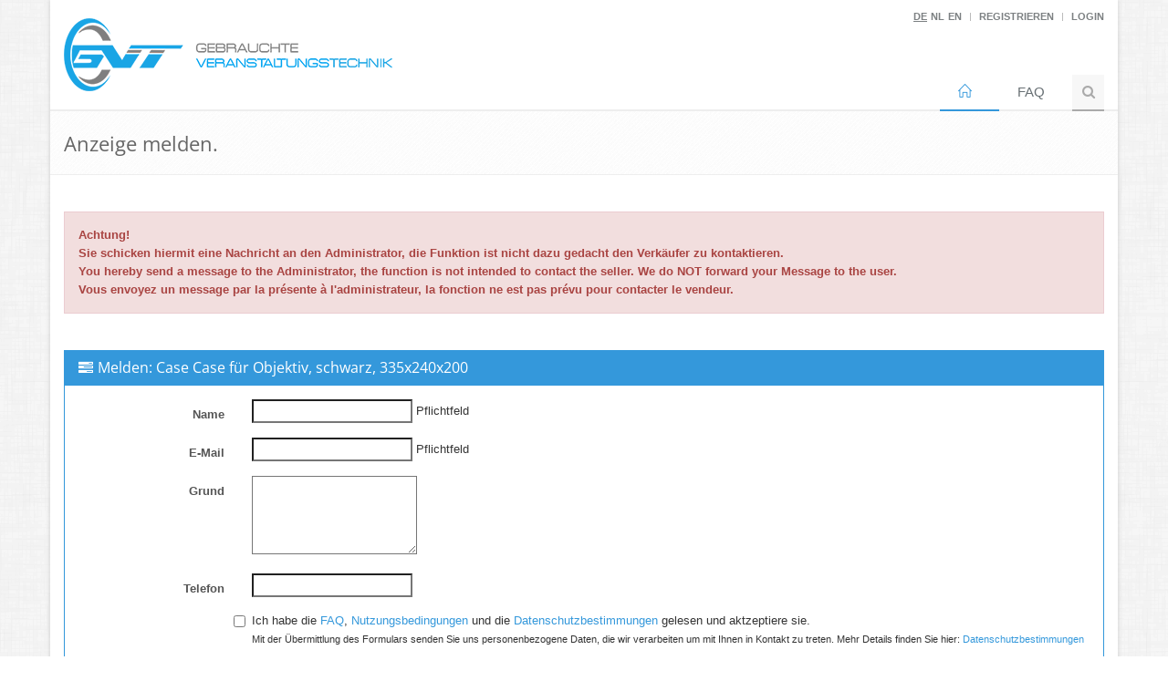

--- FILE ---
content_type: text/html; charset=utf-8
request_url: https://gebrauchte-veranstaltungstechnik.de/?modul=ads&site=melden&adid=726117
body_size: 7936
content:
<!DOCTYPE html>
<!--[if IE 8]> <html lang="de" class="ie8"> <![endif]-->
<!--[if IE 9]> <html lang="de" class="ie9"> <![endif]-->
<!--[if !IE]><!--> <html lang="de"> <!--<![endif]-->
<head>
	
	<meta http-equiv="content-type" content="text/html; charset=utf-8" />
	<meta charset="utf-8">
	<!-- Title and other stuffs -->
	<title>Gebrauchte-Veranstaltungstechnik.de - Gebrauchte-Veranstaltungstechnik.de - Der Marktplatz f&uuml;r gebrauchte Veranstaltungstechnik</title>
	<meta content="width=device-width, initial-scale=1.0" name="viewport">
	<meta name="author" content="Simon Schuwer, Marcel Koch">
	<meta name="verify-v1" content="gFK8dFd6NR97AJH2CG2y9/sv7482tgOKPW7kgt897DA=" />
	<meta name="google-site-verification" content="RPSyfD04NBq-yq4t19SH0j0j3kmrDtlvYwmkIxdPzo8" />
	<base href="https://gebrauchte-veranstaltungstechnik.de/" />
	
	<meta name="robots" content="noindex" />	
	<meta name="keywords" content="Veranstaltungstechnik gebraucht second Hand Eventtechnik Showtechnik Gebrauchtmarkt" />
	<meta name="title" content="Gebrauchte-Veranstaltungstechnik.de" />
	<meta name="description" content="Kostenloser Marktplatz für gebrauchte Veranstaltungstechnik PA Lautsprecher, Mischpult oder Scheinwerfer gebrauchtes Veranstaltungsequipment kostenlos kaufen und verkaufen" />
	<meta name="generator" content="USE3 - marketplace engine by schuwer.de" />
	<link href="assets/fonts/OpenSans/OpenSans.css" rel='stylesheet' type='text/css'>
	<meta http-equiv="X-UA-Compatible" content="IE=edge"/>
	<link rel="image_src" href="assets/img/use_facebook.gif">

	<meta property="og:title" content="Gebrauchte-Veranstaltungstechnik.de - Gebrauchte-Veranstaltungstechnik.de - Der Marktplatz f&uuml;r gebrauchte Veranstaltungstechnik"/>
	<meta property="og:type" content="og:product"/>
	<meta property="og:url" content="https://gebrauchte-veranstaltungstechnik.de/?modul=ads&site=melden&adid=726117"/>
	<meta property="og:locale" content="de_DE"/>
	<meta property="og:image" content="assets/img/use_facebook.gif"/>
	<meta property="og:description" content="Kostenloser Marktplatz für gebrauchte Veranstaltungstechnik PA Lautsprecher, Mischpult oder Scheinwerfer gebrauchtes Veranstaltungsequipment kostenlos kaufen und verkaufen"/>
		<link rel="shortcut icon" href="assets/img/uselogo_micro.png">

		<!-- Consent Banner Cookiefirst -->
<!-- gvt --> <!-- End Consent Banner Cookiefirst-->

	<!-- Consentmode Einstellungen von cookiefirst -->

	<script>
window.dataLayer = window.dataLayer || [];
function gtag() { dataLayer.push(arguments); }
gtag('consent', 'default', { 
'ad_storage': 'denied', 
'analytics_storage': 'denied',
'functionality_storage': 'denied',
'personalization_storage': 'denied', 
'wait_for_update': 1500 //milliseconds
});
gtag('set', 'ads_data_redaction', true);
</script>

<!-- End Consentmode Einstellungen von cookiefirst -->

	<!-- Google Tag Manager -->
	<!-- Versuch ohne Tag Manager
	<script>(function(w,d,s,l,i){w[l]=w[l]||[];w[l].push({'gtm.start':
	new Date().getTime(),event:'gtm.js'});var f=d.getElementsByTagName(s)[0],
	j=d.createElement(s),dl=l!='dataLayer'?'&l='+l:'';j.async=true;j.src=
	'https://www.googletagmanager.com/gtm.js?id='+i+dl;f.parentNode.insertBefore(j,f);
	})(window,document,'script','dataLayer','GTM-W9WP6H5R');</script> 
	Versuch ende -->
	<!-- End Google Tag Manager -->
	

		<link rel="alternate" hreflang="de" href="https://gebrauchte-veranstaltungstechnik.de" />
	<link rel="alternate" hreflang="en" href="https://used-stage-equipment.com" />
	<!-- Auskommentiert Test Script übernommen von CMP
-->

	<link rel="alternate" type="application/rss+xml" title="Gebrauchte-Veranstaltungstechnik.de" href="https://gebrauchte-veranstaltungstechnik.de/rss.php">
	<script src="assets/minify/index.php?g=topjs"></script>


	<link  href="assets/minify/index.php?g=css" rel="stylesheet">
	<link rel="stylesheet" href="assets/css/style.css">
	<!--[if lt IE 9]>
		<link rel="stylesheet" href="assets/plugins/sky-forms-pro/skyforms/css/sky-forms-ie8.css">
	<![endif]-->

	<!-- CSS Theme -->
	<link rel="stylesheet" href="assets/css/theme-colors/blue.css">

	<!-- google Ad Manager Ads -->
	<!-- Test ob das über cookiefirst funktioniert
	<script async src="https://securepubads.g.doubleclick.net/tag/js/gpt.js"></script>
	<script async src="//pagead2.googlesyndication.com/pagead/js/adsbygoogle.js"></script>

	<script>
		(function(i,s,o,g,r,a,m){i['GoogleAnalyticsObject']=r;i[r]=i[r]||function(){
			(i[r].q=i[r].q||[]).push(arguments)},i[r].l=1*new Date();a=s.createElement(o),
			m=s.getElementsByTagName(o)[0];a.async=1;a.src=g;m.parentNode.insertBefore(a,m)
		})(window,document,'script','//www.google-analytics.com/analytics.js','ga');

		ga('create', 'UA-9590162-10', 'gebrauchte-veranstaltungstechnik.de',
		{
			allowLinker: true,
			anonymizeIp: true
		});
		ga('require', 'displayfeatures');
		ga('require', 'linker');
		ga('linker:autoLink', ['used-stage-equipment.com'] );
		ga('send', 'pageview');
	</script>

 Test Ende -->

</head>
<body class="boxed-layout container">

<!-- Google Tag Manager (noscript) -->
<noscript><iframe src="https://www.googletagmanager.com/ns.html?id=GTM-W9WP6H5R"
height="0" width="0" style="display:none;visibility:hidden"></iframe></noscript>
<!-- End Google Tag Manager (noscript) -->

<div class="wrapper"><!-- The ultimate Wrapper -->


	<div class="wrapper">
		<!--=== Header ===-->
		<div class="header">
			<div class="container">
				<!-- Logo -->
				<a class="logo" href="/">
					<img src="assets/img/uselogo_de.png" alt="Logo" class="img-responsive">
				</a>
				<!-- End Logo -->

				<!-- Topbar -->
				<div class="topbar">
					<ul class="loginbar pull-right">
												<li><span class="headerspan">DE</span></li>
						<li><a href="https://used-stage-equipment.com/?modul=index&site=language&lang=nl"><b>NL</b></a></li>
						<li><a href="https://used-stage-equipment.com/?modul=index&site=language&lang=en"><b>EN</b></a></li>
						<li class="topbar-devider"></li>
																			<li><a href="/?modul=register&amp;site=index"><b>Registrieren</b></a></li>
							<li class="topbar-devider"></li>
							<li><a href="/?modul=user&amp;site=login"><b>Login</b></a></li>
											</ul>
				</div>
				<!-- End Topbar -->
				<!-- Toggle get grouped for better mobile display -->
				<button type="button" class="navbar-toggle" data-toggle="collapse" data-target=".navbar-responsive-collapse">
					<span class="sr-only">Toggle navigation</span>
					<span class="fa fa-bars"></span>
				</button>
				<!-- End Toggle -->
			</div><!--/end container-->
			<!-- Collect the nav links, forms, and other content for toggling -->
			<div class="collapse navbar-collapse mega-menu navbar-responsive-collapse">
				<div class="container">
					<ul class="nav navbar-nav">
						<!-- Home -->
						<li class="active">
							<a href=""> <i class="icon-home"></i></a>
						</li>
						<!-- End Home -->
						
						<li><a href="/?modul=index&amp;site=faq">FAQ</a></li>


						<!-- Search Block -->
												<li>
							<i class="search fa fa-search search-btn"></i>
							<div class="search-open">
								<form class="form-search" action="/?modul=search&amp;site=index" method="get">
									<div class="input-group animated fadeInDown">

																				<input type="hidden" name="modul" value="search">
										<input type="hidden" name="site" value="search">
										<input type="text" name="key" class="form-control" placeholder="Suche" value="">
                                <span class="input-group-btn">
                                    <button type="submit" class="btn-u">Los</button>
                                </span>

									</div>
								</form>
							</div>

						</li>
						<!-- End Search Block -->
					</ul>
				</div><!--/end container-->
			</div><!--/navbar-collapse-->
		</div>
		<!--=== End Header ===-->		

	</div> 

		
<!--=== Breadcrumbs ===-->
<div class="breadcrumbs">
	<div class="container">
		<h1 class="pull-left">Anzeige melden.</h1>
	</div><!--/container-->
</div><!--/breadcrumbs-->

<script src='https://www.google.com/recaptcha/api.js'></script>

<!--=== End Breadcrumbs ===-->
<div class="container content">
	<div class="alert alert-danger fade in"><b>Achtung!</b><br>
				<b>Sie schicken hiermit eine Nachricht an den Administrator, die Funktion ist nicht dazu gedacht den Verk&auml;ufer zu kontaktieren.<br>
	You hereby send a message to the Administrator, the function is not intended to contact the seller. We do NOT forward your Message to the user.<br>
	Vous envoyez un message par la présente à l'administrateur, la fonction ne est pas prévu pour contacter le vendeur.</b></div><br>
			<!-- Begin Service Block -->
			<!-- Horizontal Form -->
			<div class="panel panel-blue  margin-bottom-50">
				<div class="panel-heading">
					<h3 class="panel-title"><i class="fa fa-tasks"></i>Melden: Case Case für Objektiv, schwarz, 335x240x200 </h3>
				</div>
				<div class="panel-body">
					<form class="form-horizontal" role="form" method="post" action="/?modul=ads&amp;site=melden_process">
					<input type="hidden" name="adid" value="726117" />
										<div class="form-group">
						<label class="col-lg-2 control-label">Name</label>
						<div class="col-lg-10">
							<div class="checkbox">
								<input type="text" name="name" value="" /> Pflichtfeld
							</div>
						</div>
					</div>
					<div class="form-group">
						<label class="col-lg-2 control-label">E-Mail</label>
						<div class="col-lg-10">
							<div class="checkbox">
								<input type="text" name="mail" value="" /> Pflichtfeld
							</div>
						</div>
					</div>
					<div class="form-group">
						<label class="col-lg-2 control-label">Grund</label>
						<div class="col-lg-10">
							<div class="checkbox">
								<textarea rows="4" class="input-xxlarge" name="reason" id="reason"></textarea>
							</div>
						</div>
					</div>
					<div class="form-group">
						<label class="col-lg-2 control-label">Telefon</label>
						<div class="col-lg-10">
							<div class="checkbox">
								<input type="text" name="phone" value="" />
							</div>
						</div>
					</div>
					<div class="form-group">
						<label class="col-lg-2 control-label">&nbsp;</label>
						<div class="col-lg-10">
							<div class="checkbox">
								<input type="checkbox" name="rzae"> Ich habe die <a href="/?modul=index&site=faq">FAQ</a>, <a href="nutzungsbedingungen.use.de.html">Nutzungsbedingungen</a> und die <a href="datenschutz.use.de.html">Datenschutzbestimmungen</a> gelesen und aktzeptiere sie. <br>
										<small>Mit der Übermittlung des Formulars senden Sie uns personenbezogene Daten, die wir verarbeiten um mit Ihnen in Kontakt zu treten. Mehr Details finden Sie hier: <a href="datenschutz.use.de.html">Datenschutzbestimmungen</a></small>
							</div>
						</div>
					</div>
					<div class="checkbox">
							
						</div>
					<div class="form-group">
						<div class="col-lg-offset-2 col-lg-10">
							<div class="g-recaptcha" data-sitekey="6Lcn1VcUAAAAAHY9vIGWvozygqJc8nQ8m9wwvt9x"></div>
						</div>
					</div>
					<div class="form-group">
						<div class="col-lg-offset-2 col-lg-10">
							<button type="submit" class="btn-u btn-u-blue">Absenden</button>
							<div></div>
						</div>
					</div>
					</form>
				</div>
			</div>
		</div>
	
<script>
window.googletag = window.googletag || {cmd: []};
googletag.cmd.push(function() {

	googletag.pubads().enableSingleRequest();
	googletag.enableServices();

	var mappingSide = googletag.sizeMapping().
		addSize([1200, 768], [[250, 250]]).
		addSize([991, 690], [[250, 250]]).
		addSize([640, 480], [[250, 250]]).
		addSize([0, 0], [[250, 250], [160,160]]).// Für Browser kleiner als 640 x 480
		build();


		// Side
	googletag.defineSlot('/5617372/use-sidenav', [[250, 250], [160,160]], 'div-gpt-ad-1641560950041-0-mobile').
						defineSizeMapping(mappingSide).
						setCollapseEmptyDiv(true).
						addService(googletag.pubads());
						googletag.display('div-gpt-ad-1641560950041-0-mobile');

	// Side
	googletag.defineSlot('/5617372/use-sidenav-unten', [[250, 250], [160,160]], 'div-gpt-ad-1642499020968-0-mobile').
						defineSizeMapping(mappingSide).
						setCollapseEmptyDiv(true).
						addService(googletag.pubads());
						googletag.display('div-gpt-ad-1642499020968-0-mobile');

		// Side Zusatz1
	//googletag.defineSlot('/5617372/USE-Side-NAV-Zusatz1', [[250, 250], [160,160]], 'div-gpt-ad-1707490797541-0').
	//					defineSizeMapping(mappingSide).
	//					setCollapseEmptyDiv(true).
	//					addService(googletag.pubads());
	//					googletag.display('div-gpt-ad-1707490797541-0');
		// Side Zusatz 2
	//googletag.defineSlot('/5617372/USE-Side-NAV-Zusatz2', [[250, 250], [160,160]], 'div-gpt-ad-1707491096845-0').
	//					defineSizeMapping(mappingSide).
	//					setCollapseEmptyDiv(true).
	//					addService(googletag.pubads());
	//					googletag.display('div-gpt-ad-1707491096845-0');

});
</script>


<div class="container">
<div class="col-md-12 margin-top-20 visible-xs visible-sm">
	<div id='div-gpt-ad-1641560950041-0-mobile'></div>
	<div id='div-gpt-ad-1642499020968-0-mobile'></div>
	<!--<div id='div-gpt-ad-1707490797541-0'></div>
	<div id='div-gpt-ad-1707491096845-0'></div>-->
 </div>
</div>
<!--=== Footer Version 1 ===-->
<div class="footer-v1">
	<div class="footer">
		<div class="container">
			<div class="row">
				<!-- About -->
				<div class="col-md-4 md-margin-bottom-40">
					<a href="index.html"><img id="logo-footer" class="footer-logo" src="assets/img/uselogo_de.png" alt="" width="250px"></a>
					<p>Der gr&ouml;&szlig;te Kleinanzeigenmarkt rund um die Veranstaltungstechnik.</p>
				</div><!--/col-md-3-->
				<!-- End About -->

				<!-- Link List -->
				
				<div class="col-md-4 md-margin-bottom-40">
					<div class="headline"><h2>Verkaufen als Profi</h2></div>
					<p><b>Der Proaccount</b><br>Unsere Plattform unterstützen und professionell verkaufen</p>
					<p><a href="pro.use.de.html"><img src="assets/img/gvt_pro.png" width="90%" /></a> <br> &nbsp;</p>
				</div><!--/col-md-3-->
				<!-- End Link List -->

				<!-- Address -->
				<div class="col-md-4 map-img md-margin-bottom-40">
					<div class="headline"><h2>gebrauchte-veranstaltungstechnik.de</h2></div>
						<ul>
								<li><a href="was.use.de.html">Über</a></li>
								<li><a href="/?modul=index&amp;site=faq">FAQ</a></li>
								<li><a href="impressum.use.de.html">Impressum</a></li>
								<li><a href="nutzungsbedingungen.use.de.html">Nutzungsbedingungen</a></li>
								<li><a href="datenschutz.use.de.html">Datenschutzbestimmungen</a></li>
								<li><a href="werben.use.de.html">Werben</a></li>
								<li><a href="rss.de.html">RSS</a></li> 																<li><a href="/?modul=index&amp;site=feedback" >Feedback</a></li>
						</ul>
				</div><!--/col-md-3-->
				<!-- End Address -->
			</div>
		</div>
	</div><!--/footer-->

	<div class="copyright">
		<div class="container">
			<div class="row">
				<div class="col-md-10">
					<p>
						Copyright &copy; 2008-2026 |  <a href="https://Gebrauchte-Veranstaltungstechnik.de">Gebrauchte-Veranstaltungstechnik.de</a> | <i><a href="">use3</a></i> marketplace engine by <a href="http://schuwer.de" target="_blank">schuwer.de</a>
					</p>
				</div>

				<!-- Social Links -->
				<div class="col-md-2">
					<ul class="footer-socials list-inline">
						<li>
							<a href="https://www.facebook.com/pages/Gebrauchte-Veranstaltungstechnikde/110927475596701" target="_blank" class="tooltips" data-toggle="tooltip" data-placement="top" title="" data-original-title="Facebook">
								<i class="fa fa-facebook"></i>
							</a>
						</li>
					</ul>
				</div>
				<!-- End Social Links -->
			</div>
		</div>
	</div><!--/copyright-->
</div>
<!--=== End Footer Version 1 ===-->
</div><!--/wrapper-->


<script src="assets/minify/index.php?g=footerjs"></script>

<script>
	/*jslint unparam: true, regexp: true */
	/*global window, $ */
	$(function () {
		'use strict';
		// Change this to the location of your server-side upload handler:
		var url =  'modul/ads/imghandler.php',
			uploadButton = $('<div/>')
				.addClass('btn btn-primary btn-file btn-upload')
				.prop('disabled', true)
				.text('Upload')
				.on('click', function () {
					var $this = $(this),
						data = $this.data();
					$this
						.off('click')
						.text('Abort')
						.on('click', function () {
							$this.remove();
							data.abort();
						});
					data.submit().always(function () {
						$this.remove();
					});
				});

		$('.delete').on('click', function () {
				$(this).closest('div').remove();
		});
		$('.rotate').on('click', function () {
				// $(this).closest('div').remove();
			//console.log('Object: ', $(this).closest('div').find('input[name="titleimg"]').prop("defaultValue"));
			//	alert();
			
			var actualElement = $(this).closest('div');
			
			$.post( 
				'modul/ads/imagerotator.php', 
				{ imageID: actualElement.find('input[name="titleimg"]').prop("defaultValue") },
				function( data ) {
					//console.log('return data: ', data);
					
					//On Rotation success, refresh the preview:
					//console.log("Preview URL: ", actualElement.find('img').attr("src"));
					
					//var actualSrc = actualElement.find('img').attr("src");
					//actualElement.find('img').attr("src") = ;
					
					actualElement.find('img').attr("src", actualElement.find('img').attr("src") + "?" + new Date().getTime());
			});

			
		});

		$('#fileupload').fileupload({
			url: url,
			dataType: 'json',
			autoUpload: true,
			acceptFileTypes: /(\.|\/)(gif|jpe?g|png)$/i,
			maxFileSize: 5000000, // 5 MB
			// Enable image resizing, except for Android and Opera,
			// which actually support image resizing, but fail to
			// send Blob objects via XHR requests:
			disableImageResize: /Android(?!.*Chrome)|Opera/
				.test(window.navigator.userAgent),
			previewMaxWidth: 100,
			previewMaxHeight: 100,
			previewCrop: true
		}).on('fileuploadadd', function (e, data) {
			data.context = $('<div/>').addClass('file-container').appendTo('#files');
			$('#create-btn').prop('disabled', true)
				.text('Bilder Hochladen ...');
			$.each(data.files, function (index, file) {
				var node = $('<p/>');
				if (!index) {
					node;
				}
				node.appendTo(data.context);
			});
		}).on('fileuploadprocessalways', function (e, data) {
			var index = data.index,
				file = data.files[index],
				node = $(data.context.children()[index]);
			if (file.preview) {
				node
					.prepend('<br>')
					.prepend(file.preview);
			}
			if (file.error) {
				node
					.append('<br>')
					.append($('<span class="text-danger"/>').text(file.error));
			}
			if (index + 1 === data.files.length) {
				data.context.find('button')
					.text('Upload')
					.prop('disabled', !!data.files.error);
			}
		}).on('fileuploadprogressall', function (e, data) {
			var progress = parseInt(data.loaded / data.total * 100, 10);
			$('#progress .progress-bar').css(
				'width',
				progress + '%'
			);
		}).on('fileuploaddone', function (e, data) {
			$('#create-btn').prop('disabled', false)
				.text('Erstellen');
			$.each(data.result.files, function (index, file) {
				if (file.url) {
				/*	var link = $('<a>')
						.attr('target', '_blank')
						.addClass('fancybox img-hover-v1')
						.prop('href', file.url)
						.prop('rel', 'gallery4');
					$(data.context.children()[index])
						.wrap(link);
					var ico = $('<span/>')
						.addClass('icon-delete');
					$(data.context.children()[index])
						.append(ico);*/
/* <i class="fa fa-refresh fa-spin"></i> */

					var del = $('<a/>')
						.html("<span class='icon-close'></span>")
						.addClass('delete')
						.on('click', function () {
							$(data.context.children()[index]).remove();
						});

					$(data.context.children()[index])
						.append(del);

						var rotate = $('<a/>')
						.html("<span class='icon-refresh'></span>")
						.addClass('rotate')
						.on('click', function () {
							//$(data.context.children()[index]).remove();
							
							// Rotate image 
							//console.log('Object: ', $(data.context.children()[index]).find('input[name="titleimg"]').prop("defaultValue"));
							//	alert();
							
							var actualElement = $(data.context.children()[index])
							
							$.post( 
								'modul/ads/imagerotator.php', 
								{ imageID: actualElement.find('input[name="titleimg"]').prop("defaultValue") },
								function( data ) {
									//console.log('return data: ', data);
									
									var img = jQuery.parseJSON(data);
									//console.log('JSON: ', img);
									
									// img.thumb
									
									if(actualElement.find('canvas').length) {
									
										// delete the canvas element
										actualElement.find('canvas').remove();
										
										
										// insert img element
										var img = $('<img/>')
											.prop('src', img.thumb)
											.prop('style', 'max-width: 100px;')
										$(actualElement).prepend(img);
										
									} else {
										//On Rotation success, refresh the preview:
										//console.log("Preview URL: ", actualElement.find('img').attr("src"));
										
										//var actualSrc = actualElement.find('img').attr("src");
										//actualElement.find('img').attr("src") = ;
										
										actualElement.find('img').attr("src", actualElement.find('img').attr("src") + "?" + new Date().getTime());
									}
							});
											
						});

					$(data.context.children()[index])
						.append(rotate);


				} else if (file.error) {
					var error = $('<span class="text-danger"/>').text(file.error);
					$(data.context.children()[index])
						.append('<br>')
						.append(error);
				}
				if (file.id) {
					var id = $('<input>')
						.prop('value', file.id)
						.prop('name', 'img[]')
						.prop('type', 'hidden');
					$(data.context.children()[index])
						.append(id);

					var titleimg = $('<input/>')
						.prop('value', file.id)
						.prop('name', 'titleimg')
						.prop('type', 'radio');
					$(data.context.children()[index])
						.append(titleimg);
				}
			});
		}).on('fileuploadfail', function (e, data) {
			$.each(data.files, function (index) {
				var error = $('<span class="text-danger"/>').text('File upload failed.');
				$(data.context.children()[index])
					.append('<br>')
					.append(error);
			});
		}).prop('disabled', !$.support.fileInput)
			.parent().addClass($.support.fileInput ? undefined : 'disabled');
	});
</script>





<script type="text/javascript">
	$("#producer" ).keyup(function() {
		$("#displaytitle").val($("#producer").val() + " " + $("#product").val() + " " + $("#title").val());
	});
	$( "#product" ).keyup(function() {
		$("#displaytitle").val($("#producer").val() + " " + $("#product").val() + " " + $("#title").val());
	});
	$( "#title" ).keyup(function() {
		$("#displaytitle").val($("#producer").val() + " " + $("#product").val() + " " + $("#title").val());
	});
</script>


  


<script src="assets/keyade.js" type="text/javascript"></script>


<!--[if lt IE 9]>
<script src="assets/plugins/respond.js"></script>
<script src="assets/plugins/html5shiv.js"></script>
<script src="assets/js/plugins/placeholder-IE-fixes.js"></script>
<script src="assets/plugins/respond.js"></script>
<script src="assets/plugins/html5shiv.js"></script>
<script src="assets/plugins/placeholder-IE-fixes.js"></script>
<script src="assets/plugins/sky-forms-pro/skyforms/js/sky-forms-ie8.js"></script>
<![endif]-->
<!--[if lt IE 10]>
<script src="assets/plugins/sky-forms-pro/skyforms/js/jquery.placeholder.min.js"></script>
<![endif]-->
</body>
</html>


--- FILE ---
content_type: text/html; charset=utf-8
request_url: https://www.google.com/recaptcha/api2/anchor?ar=1&k=6Lcn1VcUAAAAAHY9vIGWvozygqJc8nQ8m9wwvt9x&co=aHR0cHM6Ly9nZWJyYXVjaHRlLXZlcmFuc3RhbHR1bmdzdGVjaG5pay5kZTo0NDM.&hl=en&v=PoyoqOPhxBO7pBk68S4YbpHZ&size=normal&anchor-ms=20000&execute-ms=30000&cb=z8kbfmst5p18
body_size: 50555
content:
<!DOCTYPE HTML><html dir="ltr" lang="en"><head><meta http-equiv="Content-Type" content="text/html; charset=UTF-8">
<meta http-equiv="X-UA-Compatible" content="IE=edge">
<title>reCAPTCHA</title>
<style type="text/css">
/* cyrillic-ext */
@font-face {
  font-family: 'Roboto';
  font-style: normal;
  font-weight: 400;
  font-stretch: 100%;
  src: url(//fonts.gstatic.com/s/roboto/v48/KFO7CnqEu92Fr1ME7kSn66aGLdTylUAMa3GUBHMdazTgWw.woff2) format('woff2');
  unicode-range: U+0460-052F, U+1C80-1C8A, U+20B4, U+2DE0-2DFF, U+A640-A69F, U+FE2E-FE2F;
}
/* cyrillic */
@font-face {
  font-family: 'Roboto';
  font-style: normal;
  font-weight: 400;
  font-stretch: 100%;
  src: url(//fonts.gstatic.com/s/roboto/v48/KFO7CnqEu92Fr1ME7kSn66aGLdTylUAMa3iUBHMdazTgWw.woff2) format('woff2');
  unicode-range: U+0301, U+0400-045F, U+0490-0491, U+04B0-04B1, U+2116;
}
/* greek-ext */
@font-face {
  font-family: 'Roboto';
  font-style: normal;
  font-weight: 400;
  font-stretch: 100%;
  src: url(//fonts.gstatic.com/s/roboto/v48/KFO7CnqEu92Fr1ME7kSn66aGLdTylUAMa3CUBHMdazTgWw.woff2) format('woff2');
  unicode-range: U+1F00-1FFF;
}
/* greek */
@font-face {
  font-family: 'Roboto';
  font-style: normal;
  font-weight: 400;
  font-stretch: 100%;
  src: url(//fonts.gstatic.com/s/roboto/v48/KFO7CnqEu92Fr1ME7kSn66aGLdTylUAMa3-UBHMdazTgWw.woff2) format('woff2');
  unicode-range: U+0370-0377, U+037A-037F, U+0384-038A, U+038C, U+038E-03A1, U+03A3-03FF;
}
/* math */
@font-face {
  font-family: 'Roboto';
  font-style: normal;
  font-weight: 400;
  font-stretch: 100%;
  src: url(//fonts.gstatic.com/s/roboto/v48/KFO7CnqEu92Fr1ME7kSn66aGLdTylUAMawCUBHMdazTgWw.woff2) format('woff2');
  unicode-range: U+0302-0303, U+0305, U+0307-0308, U+0310, U+0312, U+0315, U+031A, U+0326-0327, U+032C, U+032F-0330, U+0332-0333, U+0338, U+033A, U+0346, U+034D, U+0391-03A1, U+03A3-03A9, U+03B1-03C9, U+03D1, U+03D5-03D6, U+03F0-03F1, U+03F4-03F5, U+2016-2017, U+2034-2038, U+203C, U+2040, U+2043, U+2047, U+2050, U+2057, U+205F, U+2070-2071, U+2074-208E, U+2090-209C, U+20D0-20DC, U+20E1, U+20E5-20EF, U+2100-2112, U+2114-2115, U+2117-2121, U+2123-214F, U+2190, U+2192, U+2194-21AE, U+21B0-21E5, U+21F1-21F2, U+21F4-2211, U+2213-2214, U+2216-22FF, U+2308-230B, U+2310, U+2319, U+231C-2321, U+2336-237A, U+237C, U+2395, U+239B-23B7, U+23D0, U+23DC-23E1, U+2474-2475, U+25AF, U+25B3, U+25B7, U+25BD, U+25C1, U+25CA, U+25CC, U+25FB, U+266D-266F, U+27C0-27FF, U+2900-2AFF, U+2B0E-2B11, U+2B30-2B4C, U+2BFE, U+3030, U+FF5B, U+FF5D, U+1D400-1D7FF, U+1EE00-1EEFF;
}
/* symbols */
@font-face {
  font-family: 'Roboto';
  font-style: normal;
  font-weight: 400;
  font-stretch: 100%;
  src: url(//fonts.gstatic.com/s/roboto/v48/KFO7CnqEu92Fr1ME7kSn66aGLdTylUAMaxKUBHMdazTgWw.woff2) format('woff2');
  unicode-range: U+0001-000C, U+000E-001F, U+007F-009F, U+20DD-20E0, U+20E2-20E4, U+2150-218F, U+2190, U+2192, U+2194-2199, U+21AF, U+21E6-21F0, U+21F3, U+2218-2219, U+2299, U+22C4-22C6, U+2300-243F, U+2440-244A, U+2460-24FF, U+25A0-27BF, U+2800-28FF, U+2921-2922, U+2981, U+29BF, U+29EB, U+2B00-2BFF, U+4DC0-4DFF, U+FFF9-FFFB, U+10140-1018E, U+10190-1019C, U+101A0, U+101D0-101FD, U+102E0-102FB, U+10E60-10E7E, U+1D2C0-1D2D3, U+1D2E0-1D37F, U+1F000-1F0FF, U+1F100-1F1AD, U+1F1E6-1F1FF, U+1F30D-1F30F, U+1F315, U+1F31C, U+1F31E, U+1F320-1F32C, U+1F336, U+1F378, U+1F37D, U+1F382, U+1F393-1F39F, U+1F3A7-1F3A8, U+1F3AC-1F3AF, U+1F3C2, U+1F3C4-1F3C6, U+1F3CA-1F3CE, U+1F3D4-1F3E0, U+1F3ED, U+1F3F1-1F3F3, U+1F3F5-1F3F7, U+1F408, U+1F415, U+1F41F, U+1F426, U+1F43F, U+1F441-1F442, U+1F444, U+1F446-1F449, U+1F44C-1F44E, U+1F453, U+1F46A, U+1F47D, U+1F4A3, U+1F4B0, U+1F4B3, U+1F4B9, U+1F4BB, U+1F4BF, U+1F4C8-1F4CB, U+1F4D6, U+1F4DA, U+1F4DF, U+1F4E3-1F4E6, U+1F4EA-1F4ED, U+1F4F7, U+1F4F9-1F4FB, U+1F4FD-1F4FE, U+1F503, U+1F507-1F50B, U+1F50D, U+1F512-1F513, U+1F53E-1F54A, U+1F54F-1F5FA, U+1F610, U+1F650-1F67F, U+1F687, U+1F68D, U+1F691, U+1F694, U+1F698, U+1F6AD, U+1F6B2, U+1F6B9-1F6BA, U+1F6BC, U+1F6C6-1F6CF, U+1F6D3-1F6D7, U+1F6E0-1F6EA, U+1F6F0-1F6F3, U+1F6F7-1F6FC, U+1F700-1F7FF, U+1F800-1F80B, U+1F810-1F847, U+1F850-1F859, U+1F860-1F887, U+1F890-1F8AD, U+1F8B0-1F8BB, U+1F8C0-1F8C1, U+1F900-1F90B, U+1F93B, U+1F946, U+1F984, U+1F996, U+1F9E9, U+1FA00-1FA6F, U+1FA70-1FA7C, U+1FA80-1FA89, U+1FA8F-1FAC6, U+1FACE-1FADC, U+1FADF-1FAE9, U+1FAF0-1FAF8, U+1FB00-1FBFF;
}
/* vietnamese */
@font-face {
  font-family: 'Roboto';
  font-style: normal;
  font-weight: 400;
  font-stretch: 100%;
  src: url(//fonts.gstatic.com/s/roboto/v48/KFO7CnqEu92Fr1ME7kSn66aGLdTylUAMa3OUBHMdazTgWw.woff2) format('woff2');
  unicode-range: U+0102-0103, U+0110-0111, U+0128-0129, U+0168-0169, U+01A0-01A1, U+01AF-01B0, U+0300-0301, U+0303-0304, U+0308-0309, U+0323, U+0329, U+1EA0-1EF9, U+20AB;
}
/* latin-ext */
@font-face {
  font-family: 'Roboto';
  font-style: normal;
  font-weight: 400;
  font-stretch: 100%;
  src: url(//fonts.gstatic.com/s/roboto/v48/KFO7CnqEu92Fr1ME7kSn66aGLdTylUAMa3KUBHMdazTgWw.woff2) format('woff2');
  unicode-range: U+0100-02BA, U+02BD-02C5, U+02C7-02CC, U+02CE-02D7, U+02DD-02FF, U+0304, U+0308, U+0329, U+1D00-1DBF, U+1E00-1E9F, U+1EF2-1EFF, U+2020, U+20A0-20AB, U+20AD-20C0, U+2113, U+2C60-2C7F, U+A720-A7FF;
}
/* latin */
@font-face {
  font-family: 'Roboto';
  font-style: normal;
  font-weight: 400;
  font-stretch: 100%;
  src: url(//fonts.gstatic.com/s/roboto/v48/KFO7CnqEu92Fr1ME7kSn66aGLdTylUAMa3yUBHMdazQ.woff2) format('woff2');
  unicode-range: U+0000-00FF, U+0131, U+0152-0153, U+02BB-02BC, U+02C6, U+02DA, U+02DC, U+0304, U+0308, U+0329, U+2000-206F, U+20AC, U+2122, U+2191, U+2193, U+2212, U+2215, U+FEFF, U+FFFD;
}
/* cyrillic-ext */
@font-face {
  font-family: 'Roboto';
  font-style: normal;
  font-weight: 500;
  font-stretch: 100%;
  src: url(//fonts.gstatic.com/s/roboto/v48/KFO7CnqEu92Fr1ME7kSn66aGLdTylUAMa3GUBHMdazTgWw.woff2) format('woff2');
  unicode-range: U+0460-052F, U+1C80-1C8A, U+20B4, U+2DE0-2DFF, U+A640-A69F, U+FE2E-FE2F;
}
/* cyrillic */
@font-face {
  font-family: 'Roboto';
  font-style: normal;
  font-weight: 500;
  font-stretch: 100%;
  src: url(//fonts.gstatic.com/s/roboto/v48/KFO7CnqEu92Fr1ME7kSn66aGLdTylUAMa3iUBHMdazTgWw.woff2) format('woff2');
  unicode-range: U+0301, U+0400-045F, U+0490-0491, U+04B0-04B1, U+2116;
}
/* greek-ext */
@font-face {
  font-family: 'Roboto';
  font-style: normal;
  font-weight: 500;
  font-stretch: 100%;
  src: url(//fonts.gstatic.com/s/roboto/v48/KFO7CnqEu92Fr1ME7kSn66aGLdTylUAMa3CUBHMdazTgWw.woff2) format('woff2');
  unicode-range: U+1F00-1FFF;
}
/* greek */
@font-face {
  font-family: 'Roboto';
  font-style: normal;
  font-weight: 500;
  font-stretch: 100%;
  src: url(//fonts.gstatic.com/s/roboto/v48/KFO7CnqEu92Fr1ME7kSn66aGLdTylUAMa3-UBHMdazTgWw.woff2) format('woff2');
  unicode-range: U+0370-0377, U+037A-037F, U+0384-038A, U+038C, U+038E-03A1, U+03A3-03FF;
}
/* math */
@font-face {
  font-family: 'Roboto';
  font-style: normal;
  font-weight: 500;
  font-stretch: 100%;
  src: url(//fonts.gstatic.com/s/roboto/v48/KFO7CnqEu92Fr1ME7kSn66aGLdTylUAMawCUBHMdazTgWw.woff2) format('woff2');
  unicode-range: U+0302-0303, U+0305, U+0307-0308, U+0310, U+0312, U+0315, U+031A, U+0326-0327, U+032C, U+032F-0330, U+0332-0333, U+0338, U+033A, U+0346, U+034D, U+0391-03A1, U+03A3-03A9, U+03B1-03C9, U+03D1, U+03D5-03D6, U+03F0-03F1, U+03F4-03F5, U+2016-2017, U+2034-2038, U+203C, U+2040, U+2043, U+2047, U+2050, U+2057, U+205F, U+2070-2071, U+2074-208E, U+2090-209C, U+20D0-20DC, U+20E1, U+20E5-20EF, U+2100-2112, U+2114-2115, U+2117-2121, U+2123-214F, U+2190, U+2192, U+2194-21AE, U+21B0-21E5, U+21F1-21F2, U+21F4-2211, U+2213-2214, U+2216-22FF, U+2308-230B, U+2310, U+2319, U+231C-2321, U+2336-237A, U+237C, U+2395, U+239B-23B7, U+23D0, U+23DC-23E1, U+2474-2475, U+25AF, U+25B3, U+25B7, U+25BD, U+25C1, U+25CA, U+25CC, U+25FB, U+266D-266F, U+27C0-27FF, U+2900-2AFF, U+2B0E-2B11, U+2B30-2B4C, U+2BFE, U+3030, U+FF5B, U+FF5D, U+1D400-1D7FF, U+1EE00-1EEFF;
}
/* symbols */
@font-face {
  font-family: 'Roboto';
  font-style: normal;
  font-weight: 500;
  font-stretch: 100%;
  src: url(//fonts.gstatic.com/s/roboto/v48/KFO7CnqEu92Fr1ME7kSn66aGLdTylUAMaxKUBHMdazTgWw.woff2) format('woff2');
  unicode-range: U+0001-000C, U+000E-001F, U+007F-009F, U+20DD-20E0, U+20E2-20E4, U+2150-218F, U+2190, U+2192, U+2194-2199, U+21AF, U+21E6-21F0, U+21F3, U+2218-2219, U+2299, U+22C4-22C6, U+2300-243F, U+2440-244A, U+2460-24FF, U+25A0-27BF, U+2800-28FF, U+2921-2922, U+2981, U+29BF, U+29EB, U+2B00-2BFF, U+4DC0-4DFF, U+FFF9-FFFB, U+10140-1018E, U+10190-1019C, U+101A0, U+101D0-101FD, U+102E0-102FB, U+10E60-10E7E, U+1D2C0-1D2D3, U+1D2E0-1D37F, U+1F000-1F0FF, U+1F100-1F1AD, U+1F1E6-1F1FF, U+1F30D-1F30F, U+1F315, U+1F31C, U+1F31E, U+1F320-1F32C, U+1F336, U+1F378, U+1F37D, U+1F382, U+1F393-1F39F, U+1F3A7-1F3A8, U+1F3AC-1F3AF, U+1F3C2, U+1F3C4-1F3C6, U+1F3CA-1F3CE, U+1F3D4-1F3E0, U+1F3ED, U+1F3F1-1F3F3, U+1F3F5-1F3F7, U+1F408, U+1F415, U+1F41F, U+1F426, U+1F43F, U+1F441-1F442, U+1F444, U+1F446-1F449, U+1F44C-1F44E, U+1F453, U+1F46A, U+1F47D, U+1F4A3, U+1F4B0, U+1F4B3, U+1F4B9, U+1F4BB, U+1F4BF, U+1F4C8-1F4CB, U+1F4D6, U+1F4DA, U+1F4DF, U+1F4E3-1F4E6, U+1F4EA-1F4ED, U+1F4F7, U+1F4F9-1F4FB, U+1F4FD-1F4FE, U+1F503, U+1F507-1F50B, U+1F50D, U+1F512-1F513, U+1F53E-1F54A, U+1F54F-1F5FA, U+1F610, U+1F650-1F67F, U+1F687, U+1F68D, U+1F691, U+1F694, U+1F698, U+1F6AD, U+1F6B2, U+1F6B9-1F6BA, U+1F6BC, U+1F6C6-1F6CF, U+1F6D3-1F6D7, U+1F6E0-1F6EA, U+1F6F0-1F6F3, U+1F6F7-1F6FC, U+1F700-1F7FF, U+1F800-1F80B, U+1F810-1F847, U+1F850-1F859, U+1F860-1F887, U+1F890-1F8AD, U+1F8B0-1F8BB, U+1F8C0-1F8C1, U+1F900-1F90B, U+1F93B, U+1F946, U+1F984, U+1F996, U+1F9E9, U+1FA00-1FA6F, U+1FA70-1FA7C, U+1FA80-1FA89, U+1FA8F-1FAC6, U+1FACE-1FADC, U+1FADF-1FAE9, U+1FAF0-1FAF8, U+1FB00-1FBFF;
}
/* vietnamese */
@font-face {
  font-family: 'Roboto';
  font-style: normal;
  font-weight: 500;
  font-stretch: 100%;
  src: url(//fonts.gstatic.com/s/roboto/v48/KFO7CnqEu92Fr1ME7kSn66aGLdTylUAMa3OUBHMdazTgWw.woff2) format('woff2');
  unicode-range: U+0102-0103, U+0110-0111, U+0128-0129, U+0168-0169, U+01A0-01A1, U+01AF-01B0, U+0300-0301, U+0303-0304, U+0308-0309, U+0323, U+0329, U+1EA0-1EF9, U+20AB;
}
/* latin-ext */
@font-face {
  font-family: 'Roboto';
  font-style: normal;
  font-weight: 500;
  font-stretch: 100%;
  src: url(//fonts.gstatic.com/s/roboto/v48/KFO7CnqEu92Fr1ME7kSn66aGLdTylUAMa3KUBHMdazTgWw.woff2) format('woff2');
  unicode-range: U+0100-02BA, U+02BD-02C5, U+02C7-02CC, U+02CE-02D7, U+02DD-02FF, U+0304, U+0308, U+0329, U+1D00-1DBF, U+1E00-1E9F, U+1EF2-1EFF, U+2020, U+20A0-20AB, U+20AD-20C0, U+2113, U+2C60-2C7F, U+A720-A7FF;
}
/* latin */
@font-face {
  font-family: 'Roboto';
  font-style: normal;
  font-weight: 500;
  font-stretch: 100%;
  src: url(//fonts.gstatic.com/s/roboto/v48/KFO7CnqEu92Fr1ME7kSn66aGLdTylUAMa3yUBHMdazQ.woff2) format('woff2');
  unicode-range: U+0000-00FF, U+0131, U+0152-0153, U+02BB-02BC, U+02C6, U+02DA, U+02DC, U+0304, U+0308, U+0329, U+2000-206F, U+20AC, U+2122, U+2191, U+2193, U+2212, U+2215, U+FEFF, U+FFFD;
}
/* cyrillic-ext */
@font-face {
  font-family: 'Roboto';
  font-style: normal;
  font-weight: 900;
  font-stretch: 100%;
  src: url(//fonts.gstatic.com/s/roboto/v48/KFO7CnqEu92Fr1ME7kSn66aGLdTylUAMa3GUBHMdazTgWw.woff2) format('woff2');
  unicode-range: U+0460-052F, U+1C80-1C8A, U+20B4, U+2DE0-2DFF, U+A640-A69F, U+FE2E-FE2F;
}
/* cyrillic */
@font-face {
  font-family: 'Roboto';
  font-style: normal;
  font-weight: 900;
  font-stretch: 100%;
  src: url(//fonts.gstatic.com/s/roboto/v48/KFO7CnqEu92Fr1ME7kSn66aGLdTylUAMa3iUBHMdazTgWw.woff2) format('woff2');
  unicode-range: U+0301, U+0400-045F, U+0490-0491, U+04B0-04B1, U+2116;
}
/* greek-ext */
@font-face {
  font-family: 'Roboto';
  font-style: normal;
  font-weight: 900;
  font-stretch: 100%;
  src: url(//fonts.gstatic.com/s/roboto/v48/KFO7CnqEu92Fr1ME7kSn66aGLdTylUAMa3CUBHMdazTgWw.woff2) format('woff2');
  unicode-range: U+1F00-1FFF;
}
/* greek */
@font-face {
  font-family: 'Roboto';
  font-style: normal;
  font-weight: 900;
  font-stretch: 100%;
  src: url(//fonts.gstatic.com/s/roboto/v48/KFO7CnqEu92Fr1ME7kSn66aGLdTylUAMa3-UBHMdazTgWw.woff2) format('woff2');
  unicode-range: U+0370-0377, U+037A-037F, U+0384-038A, U+038C, U+038E-03A1, U+03A3-03FF;
}
/* math */
@font-face {
  font-family: 'Roboto';
  font-style: normal;
  font-weight: 900;
  font-stretch: 100%;
  src: url(//fonts.gstatic.com/s/roboto/v48/KFO7CnqEu92Fr1ME7kSn66aGLdTylUAMawCUBHMdazTgWw.woff2) format('woff2');
  unicode-range: U+0302-0303, U+0305, U+0307-0308, U+0310, U+0312, U+0315, U+031A, U+0326-0327, U+032C, U+032F-0330, U+0332-0333, U+0338, U+033A, U+0346, U+034D, U+0391-03A1, U+03A3-03A9, U+03B1-03C9, U+03D1, U+03D5-03D6, U+03F0-03F1, U+03F4-03F5, U+2016-2017, U+2034-2038, U+203C, U+2040, U+2043, U+2047, U+2050, U+2057, U+205F, U+2070-2071, U+2074-208E, U+2090-209C, U+20D0-20DC, U+20E1, U+20E5-20EF, U+2100-2112, U+2114-2115, U+2117-2121, U+2123-214F, U+2190, U+2192, U+2194-21AE, U+21B0-21E5, U+21F1-21F2, U+21F4-2211, U+2213-2214, U+2216-22FF, U+2308-230B, U+2310, U+2319, U+231C-2321, U+2336-237A, U+237C, U+2395, U+239B-23B7, U+23D0, U+23DC-23E1, U+2474-2475, U+25AF, U+25B3, U+25B7, U+25BD, U+25C1, U+25CA, U+25CC, U+25FB, U+266D-266F, U+27C0-27FF, U+2900-2AFF, U+2B0E-2B11, U+2B30-2B4C, U+2BFE, U+3030, U+FF5B, U+FF5D, U+1D400-1D7FF, U+1EE00-1EEFF;
}
/* symbols */
@font-face {
  font-family: 'Roboto';
  font-style: normal;
  font-weight: 900;
  font-stretch: 100%;
  src: url(//fonts.gstatic.com/s/roboto/v48/KFO7CnqEu92Fr1ME7kSn66aGLdTylUAMaxKUBHMdazTgWw.woff2) format('woff2');
  unicode-range: U+0001-000C, U+000E-001F, U+007F-009F, U+20DD-20E0, U+20E2-20E4, U+2150-218F, U+2190, U+2192, U+2194-2199, U+21AF, U+21E6-21F0, U+21F3, U+2218-2219, U+2299, U+22C4-22C6, U+2300-243F, U+2440-244A, U+2460-24FF, U+25A0-27BF, U+2800-28FF, U+2921-2922, U+2981, U+29BF, U+29EB, U+2B00-2BFF, U+4DC0-4DFF, U+FFF9-FFFB, U+10140-1018E, U+10190-1019C, U+101A0, U+101D0-101FD, U+102E0-102FB, U+10E60-10E7E, U+1D2C0-1D2D3, U+1D2E0-1D37F, U+1F000-1F0FF, U+1F100-1F1AD, U+1F1E6-1F1FF, U+1F30D-1F30F, U+1F315, U+1F31C, U+1F31E, U+1F320-1F32C, U+1F336, U+1F378, U+1F37D, U+1F382, U+1F393-1F39F, U+1F3A7-1F3A8, U+1F3AC-1F3AF, U+1F3C2, U+1F3C4-1F3C6, U+1F3CA-1F3CE, U+1F3D4-1F3E0, U+1F3ED, U+1F3F1-1F3F3, U+1F3F5-1F3F7, U+1F408, U+1F415, U+1F41F, U+1F426, U+1F43F, U+1F441-1F442, U+1F444, U+1F446-1F449, U+1F44C-1F44E, U+1F453, U+1F46A, U+1F47D, U+1F4A3, U+1F4B0, U+1F4B3, U+1F4B9, U+1F4BB, U+1F4BF, U+1F4C8-1F4CB, U+1F4D6, U+1F4DA, U+1F4DF, U+1F4E3-1F4E6, U+1F4EA-1F4ED, U+1F4F7, U+1F4F9-1F4FB, U+1F4FD-1F4FE, U+1F503, U+1F507-1F50B, U+1F50D, U+1F512-1F513, U+1F53E-1F54A, U+1F54F-1F5FA, U+1F610, U+1F650-1F67F, U+1F687, U+1F68D, U+1F691, U+1F694, U+1F698, U+1F6AD, U+1F6B2, U+1F6B9-1F6BA, U+1F6BC, U+1F6C6-1F6CF, U+1F6D3-1F6D7, U+1F6E0-1F6EA, U+1F6F0-1F6F3, U+1F6F7-1F6FC, U+1F700-1F7FF, U+1F800-1F80B, U+1F810-1F847, U+1F850-1F859, U+1F860-1F887, U+1F890-1F8AD, U+1F8B0-1F8BB, U+1F8C0-1F8C1, U+1F900-1F90B, U+1F93B, U+1F946, U+1F984, U+1F996, U+1F9E9, U+1FA00-1FA6F, U+1FA70-1FA7C, U+1FA80-1FA89, U+1FA8F-1FAC6, U+1FACE-1FADC, U+1FADF-1FAE9, U+1FAF0-1FAF8, U+1FB00-1FBFF;
}
/* vietnamese */
@font-face {
  font-family: 'Roboto';
  font-style: normal;
  font-weight: 900;
  font-stretch: 100%;
  src: url(//fonts.gstatic.com/s/roboto/v48/KFO7CnqEu92Fr1ME7kSn66aGLdTylUAMa3OUBHMdazTgWw.woff2) format('woff2');
  unicode-range: U+0102-0103, U+0110-0111, U+0128-0129, U+0168-0169, U+01A0-01A1, U+01AF-01B0, U+0300-0301, U+0303-0304, U+0308-0309, U+0323, U+0329, U+1EA0-1EF9, U+20AB;
}
/* latin-ext */
@font-face {
  font-family: 'Roboto';
  font-style: normal;
  font-weight: 900;
  font-stretch: 100%;
  src: url(//fonts.gstatic.com/s/roboto/v48/KFO7CnqEu92Fr1ME7kSn66aGLdTylUAMa3KUBHMdazTgWw.woff2) format('woff2');
  unicode-range: U+0100-02BA, U+02BD-02C5, U+02C7-02CC, U+02CE-02D7, U+02DD-02FF, U+0304, U+0308, U+0329, U+1D00-1DBF, U+1E00-1E9F, U+1EF2-1EFF, U+2020, U+20A0-20AB, U+20AD-20C0, U+2113, U+2C60-2C7F, U+A720-A7FF;
}
/* latin */
@font-face {
  font-family: 'Roboto';
  font-style: normal;
  font-weight: 900;
  font-stretch: 100%;
  src: url(//fonts.gstatic.com/s/roboto/v48/KFO7CnqEu92Fr1ME7kSn66aGLdTylUAMa3yUBHMdazQ.woff2) format('woff2');
  unicode-range: U+0000-00FF, U+0131, U+0152-0153, U+02BB-02BC, U+02C6, U+02DA, U+02DC, U+0304, U+0308, U+0329, U+2000-206F, U+20AC, U+2122, U+2191, U+2193, U+2212, U+2215, U+FEFF, U+FFFD;
}

</style>
<link rel="stylesheet" type="text/css" href="https://www.gstatic.com/recaptcha/releases/PoyoqOPhxBO7pBk68S4YbpHZ/styles__ltr.css">
<script nonce="HIHK2EQvMQIbzyZqIep6PA" type="text/javascript">window['__recaptcha_api'] = 'https://www.google.com/recaptcha/api2/';</script>
<script type="text/javascript" src="https://www.gstatic.com/recaptcha/releases/PoyoqOPhxBO7pBk68S4YbpHZ/recaptcha__en.js" nonce="HIHK2EQvMQIbzyZqIep6PA">
      
    </script></head>
<body><div id="rc-anchor-alert" class="rc-anchor-alert"></div>
<input type="hidden" id="recaptcha-token" value="[base64]">
<script type="text/javascript" nonce="HIHK2EQvMQIbzyZqIep6PA">
      recaptcha.anchor.Main.init("[\x22ainput\x22,[\x22bgdata\x22,\x22\x22,\[base64]/[base64]/[base64]/bmV3IHJbeF0oY1swXSk6RT09Mj9uZXcgclt4XShjWzBdLGNbMV0pOkU9PTM/bmV3IHJbeF0oY1swXSxjWzFdLGNbMl0pOkU9PTQ/[base64]/[base64]/[base64]/[base64]/[base64]/[base64]/[base64]/[base64]\x22,\[base64]\x22,\x22wo9aw7kmAXAow4AAZTPCusOiER1fwpLDlDLDssKmwqXCuMK/wrrDlcK+EcK2YcKJwrkBOAdLETLCj8KZbcOFX8KnEcKEwq/DliDClDvDgGl2cl5LHsKoVBTChxLDiF/Do8OFJcOgBMOtwrwjVU7DsMOBw6zDucKOIsKPwqZaw6vDt1jCszNMKHxywrbDssOVw5fChMKbwqIJw7NwHcKwIkfCsMKIw7QqwqbCnFLCmVYww6fDgnJ/eMKgw7zCpWtTwpcqLsKzw59qMjN7chleaMKwWWE+ZcOnwoAERGV9w49ZwqzDoMKqUMO0w5DDpyPDiMKFHMKHwpULYMK+w6pbwpkvQcOZaMOhX3/CqGPDvkXCncKmdsOMwqhQasKqw6cgZ8O/[base64]/DlsK1MDTCnzAsFcOcw4XDo8KOc0HDmEnCgcKsD8OzHW7DhcOFL8OJwpTDhgRGwrzCmcOaasKzS8OXwq7CtSpPSz/Dgx3CpzVfw7sJw53CgMK0CsK3dcKCwo9HDnB7wqDCqsK6w7bCm8O1wrEqDApYDsOBKcOywrN+YRNzwqdTw6PDksOnw6ouwpDDjBl+wpzCh1ULw4fDnsOJGXbDrsOgwoJDw5/DlSzCgETDl8KFw4FEwrnCkk7DrsOIw4gHasOkS3zDoMKvw4FKBcK2JsKowrB+w7AsAsOqwpZnw5A6Eh7CpgANwql5QyXCiR5PJgjCpBbCgEYxwqUbw4fDpkdcVsOQYMKhFzrCvMO3wqTCiUhhwoDDq8OQHMO/[base64]/RMODwo4mA8KZBV4jZcOyw4DDh8Ogw7nCp3LCucKwwpnDt23DpU3DoCXDq8KqLHPDjyzCnzTDsANvwpEuw5ZDwpbDrRAmwo7Cvn18w5vDmSjCpmHCojbDgsKBw4wRw67DhMKYFBjCi1zDsx9oKH7DisOxwrjCpMOOSMKjwqkVwp/[base64]/[base64]/DvwHCuR7Cl3PCnsKbw7zDlRnClcOdwp/DicKYBnsWw7Zew5tCY8O8MxXDh8KCIzbDjsOHInLCvzLDkMK/GsOGZUAVwrbCmVgow5QPwqASwqHCrTXCnsKWOcKkw5s8biZVCcKUQ8KxLG3Dt1xzw49HPyQ1wq/CvMOAQwPCq3jCqsOFMmvDu8OpYAZ8HsK8w7bCgjgBw4PDgMKaw4bCvV8zC8OJYRQEVwMewqAOY15FVcKtw5tALnh7cHjDlcK6w5HCnMKmw6dxTBcmwojDiCXCgjnClsO+wooCO8O1N3Vbw65+MMKhwpcIIMOMw6smwovDh1rCtMOIM8O3dcKhMMKnU8K/[base64]/[base64]/JTw2MiMkCxbCik9hOcO3FcOSwpQINE8rwrIgwq7ClmVGKsOFbMK2XjbDryNgcsOZw7PCtMOFKcOzw7p+w6LDoQ0uIW0YOMO4HQXClcOKw5o5OcOWw6EQB34Fw7LDlMOGwoLCrMKiPsKvw6gpcMKbwqLDr0vCucK+AsODw7MLw4/ClWUDawvDlsKYFUl0BMOPBRlXPgjDvCnDncOEw5HDhS4PMR9tORzCvMOobMKFQDwUwpEuIMKaw68xIcK5H8KxwrcfAVdZw5zDvcOBRT/[base64]/w4IfEynClG00w5/Cq8OcBsOWwpcoAcONworCo8OkwqbChGPCgsKCw6AOdkrDnMOINsK4D8O/egt3Z0FqDyfDu8KUw6rCoU7DrcKswr9IWsOjwotlJMK0UsKZPsOxfXDDvyjCscKpS0PCmcK1HlQRbMKOEDd+TcO2PyHDjcK3w4gYw7LCicKpwqAhwrM9wpTDq3vDljnChcKFOsKPCB/[base64]/DgDJSwr54w7sbwrbCoTrDj8KQEFXDmgfCnQHDhHbCsmtywocTWXjCoErCpnkTCsK0w67DrMKNIl7Dl2RlwqfDp8O3wpcBKHrDkMKCfMKiGsO0wqN7FjzCjcKNV0PDrMOwIAhaE8OdwobCtDfCqsOQw6PCmjbDkzgEwonDsMKsYMKiw6TCusKYw7/CiFXDrglYD8OEFzrChkbDvX4BWMKZIG4Iw7RISjJVJcO5wrbCmsK7c8Kaw6jDs30Cwqp/w7/DjE3CrsO0wph2w5TDlgrDskXCiwN2J8OrB3LDjRbDqy/[base64]/wogFR33CuCLDvMKgDB8iSMKsLUbCmFXCrDpwaT9qw6vCscK+w4/ChCfDusOswq5yI8K7wr/CtUjCgcOOSsKHw4QAE8Kdwq7Du2DDkzTCr8Kaw6rCrxrDtsKwbcOqw4vCrm4rFMOrw4NENsOMRgFPQsK4wqkwwrxDw6jDjnoewpPDsXZHYn4kKcKkMAM2LXDCp3d5Vy9yOxQTZyPDujPDtQfCiTDCr8KlKhbDlzjDtlJAw4PDuT8QwpUfw5LDnnnDgXpJeU/[base64]/[base64]/CjcKsD8OBw6DDi8OBwqzCpGjCq3E2w5HDj8KGw6YNw60pwqnCs8Onw71nccKqK8KtTMKfw4XDvXsLRF8kw7bCrCoowoPCs8OYwptUM8Onw51+w4/CpMKUwrlMwq4EDwxEd8KOw6hAw7pTQkjDisKYJBhhwq8YE0PChsOGw5NoeMKAwqvDjHQTwpMow4vCt03Dlks7w57CgzsRG2BBDmhidcOQwqkqwqgrQMKwwo4BwoYCXlLCgMOiw7htw4V2I8Oqw4LDuB4cwr/DpF/DqjsVGF4vw6wsf8K4RsKawp8HwrUCOsKmw5TCgjPCnXfCi8OQw53Cm8OBTQPDgQrChCMiwo8YwptFNAp4wrfDocKSe0FQbMK6w7FtLCAWw4V+QgTCi2MKB8Onwo9ywplXJMK/U8KJYDULw7rCpTp8DREbXMO/w6YaasKww5bCp1kswqHCjMOBw7Ztw45twrvCj8Klwr3CssOtEijDncK6wo9YwpN2wrA7woF7YsOTQcO2w4gLw61MIw/CqlfCvMK9asOUbRskwrY+WMKtalnCqjwFbMOdB8KKDcKWO8OKw4PDksOvwrHCl8KcDsO4X8Otw4fCiXQ9wpLDnRvDpMKXRWDCnn4fMsOieMOuwpTDow0qesKiCcOawp9VcMO/[base64]/wrrCm3UFw41SwrvDv8K4NcK+DjrCkMOQwp5Ow7XChMOTw7HDtGQ4w5XDlMOyw64qwrLClHZXwosgXsOOw7nDqMKxHUHDsMKqwrs7YMO5UcKgwqrDo0LCmRY0wqrCjXBmw4kkDsKawoVBE8OqacOAC39uw4FbWsONScKMJsKFe8Kpc8KMZxRKwo5Owr/CssOKwq3Dh8OoHMOcQ8KMFMKEwrfDpSQzD8ONGsKBGcKKw5Edw5HDjXTDmDZ+wppaV13DuwNeRFzCgsKuw5o9w5ERNsOINsKZw6PDqsOOCkTCpMKuUcOLX3QSCsOiNCRwA8Oew5Ajw6PDtS/DnyPDnwBQMFEsNcKPwp7CssKfbEHDvMK/[base64]/[base64]/[base64]/DgFM2woTCiS7DnsOuOXpdw5xQK8OOw7Z7FcOMbMKyS8KhwqrCmsO5wrIVJ8Ofw54NMjbDiQkmPC/[base64]/CozIWI8KndsK+w6RaFsOlw7PCvMOXwoQ1HyLCqMKMw7jDuMKbecKKLiBubW0Nwowpw50pw6lawovChQPCgMKnw7EwwpJ8HsOdGSjCnBdywp/CrMO8wp3Cjw3CgXVGcsKRXMKyIcO/R8ODA0PCogwNfRMUYyLDskVDwobCgMK3HsKJw7gBOcOkMMK5UMKWD3oxcgQaah/DkHFQwrV/[base64]/Dnh1USmBnGcKCw5tSw60ow7Ezw4TDt2PCpQfCrcOJwqfCqUt8cMKfwqrCjCdnYcK4w7DDlMONwqjDtV/CuxBDXsOWVsKyEcObwoTDosK8EFwowpfCj8OhJEcjK8K8HyrCoEUtwoRDWVpmbMOPe0DDg1rCp8OoEMOrUAnCk3kfaMK1ZMOUw5zCq154f8ONwoTCjsKkw6DCjDhZw6ZbLsOWw5UpIW3DuTVxRnNZw64Bwog/[base64]/DnsKSw7vDjMKWX8K9wrbCmmzDgUfDtnZewrR+wpN6wrJ+fsKBw6XCj8KSCcKuwrnDmTXDhsKoLcKYwrLCmMKuw7zDm8ODw4xswrwSw4dRHSLDhzTDunRTX8KuXMKfeMKMw6fDgQ88w75KPR/CjwYaw4YdDgLDncKEwoLDvMKnwqjDhQFlw4zCp8OoCsKRwoxFw7opasK7w5ZUZ8KMwrzDogfCo8Kuw6rDgS00ZcOMwqMROWvDrsK5Nx/[base64]/[base64]/DnhLCiMOYWMKBBDLDqsKqI8K8wosCAQBDNRlbfMOTbiLCjcOHdsKqw6vDtMO2NMO7w59iwpTCrsKtw4U2w7g2O8OvLjwmw40ZYcK0w65RwqhMwq3DncK0w4rCmQrCpsO/TcKyNipZMUIuXcO1SsK+w49Jw4TCvMK7woDDoMOXw5DCg0YKflEhQTBNeQd4w5nCjsKBFsOiVDDCmkTDicOawpLDmxjDpcKTw5F3Ch3DhQ5hwqx7IcO6w703wrR/ABLDt8OYL8OUwqNOQSYew4jCs8OCGxPChMOfw7/Dm17DpcK0GyIcwr1Sw545bcOXw7JmSkDCpkZ/w6sxH8O0YSrDoz7Cq2jColZZX8KAHcKlSsOBOMOxUMOZw4gtJ0x3IiXClMO+eWjDpcKiw4LDmDXCosO/w71UGxjDoEDCilRiwqUhZ8KGYcOCwrxof0EfUMOuwrZlBMKeUR/DnQnCoAAOIxoSQcKWwoxQeMKDwrtmwpNJw73Csl9ZwrxWQifDjcKyaMKPXF3DpE5zW0DCrkrDm8OkTcOZGQAmc2/Dg8OZwoXDjjHCuTVpwoHDpw3Ci8K1w4rDhMOeMcOmwpbCtcKsZhdpHcKRw7LCpGZuw7fCv1jCtsKidwPCr1sQUT4Swp7ChU/CpcKRwqXDvnBawrQhw61XwqdieUfCiifDoMKOw43Dl8OwWMKoYEZmJBTCnMKLNzvDinkowrnChV5Cwos3NHxAZjZewpjChcKPZSF8wo7DiF9/w5MPwrLCpcOxXibDtsKewpzCsW7Dv199w7HCj8KBKMKlwpTCtcO6w5JewpB+CsOEB8KiPMOOwp/[base64]/EMKCCDrClcKbwoLDrcK2AhvCi8Ole8ONwphDwq/Dh8OYwprCvsOmEjXChUDDjcKrw7IrwpXCsMKqYDEFES9OwpzCi3dtBAbCvV1UwrXDrsKfw7sfV8O2w4BBwo1awpoZUinCj8Kpw69nTMKUwpEOb8KAwrJNwr/CpgZkEMKqwqnDlcOTw7N+wp/CvBjDjFceBzYbR0jDusKLw6ZfUm8yw5jDtMKCw4fCjmfCu8O8Zikdwo7DkiUBOcKxwr/DmcOcdsO5WcODwoTCpUpeGW/DmBbDtsKNwoHDl0LCsMO+ITvCssKbw5A9emzCk3LDjAjDtjDCvQEBw6HDj0pxbhQYSMK3QxUeXT/Ci8KNQ34DQMOFNcOuwqUCw5tEVsKEfFA3wqjClsKoMRLCqcKPIcKvwrBVwpYaRQ5/[base64]/[base64]/[base64]/Dugxkw5lNw6XDkBBmAsKjwrzCo8O7w4zDpsKRwowiJcKfwqQLwqDDrBR+BWYnEMK8wozDqcOIwrbDgsOONywtfE5cD8Kdwo4Vw41zwrrDtMOzwpzCg3daw6RdwpbDtsOMw6rCpMK/LE4Pwqo0SBEAwpLDpChAwpNMwpnDnMKwwr55LnYvNsOFw69+woAdSCtNJsObw7cfe3wWXjvDh0HDtgA5w7DChWPDpcOweWFrYsOrwrbDmiTCiykqEBLDssOswowQwrZUIcKYw7vDvcKvwpfDiMOwwprCnMKlLsO/wpTDhSPCpcOXw6ctfsKkB2x6wq7CtsOew4nCmCTDqmFMw5XDm0wHw5Zjw77Cu8OCEw7CgsOnwoVWwrfChmoAfTTCv0XDjMKAw4PCjsKAEMKCw5ptQMOMw7XClsOPZw/DlHHCvHdywr/[base64]/DnsKaw7hJOSgCblVKw7MHwrwywrHDssKBw4/CsiLCrgJQZsKDw4gIAzTCnMOYwqpiK3ZFwp8oUMKbdwTCky8uw4PDlAbConUZW2EARwHDtFQbwpLDtMK0DBB8C8OEwqRJXcKFw6rDjEVmP0cnesOtRMKpwpHDicOpwosXw7TDgzjDtcKUwpV8w6Jww65fWG7Du1YVw4nCqk/DnsK3TsK2wqMWwpvCqcKzY8O/fsKCwoB6dGfClzBTJsKefsOYHMKnwplKBGHCncO+Z8Otw4XDtcO1wq03KCExwprCscKjGMKywpMjVwXDjijCgsKGRMKvXkkyw4vDn8Kow5kOTcO/woxiNsK2w74WPcO7w4xlfcOCOBYww6lnw4bCnsKQwoTDhMK1UsOSwozCgFNdw43CiXDCmsKfeMKwDcOiwpECEMKxKMKTw5QUZ8OGw4bDm8KcRmwAw75eJcOowoAaw7FywpfCjEPCoVDDusKiwp3ClcOUwpLCiDrDicKywqzCkMK0NMK+cjUbYEY0MnbDmgcvw4/CsCHCvsOZJic1WsK1UxTDmxHCuHfDisOka8K0Sx/CscK6RxbDncOVYMKPNlzCh0XCuSfDoj07L8O9wq8nw73CpsKNw63CunnCk0l2TwpKOEpaV8KzJh58wpHDscKUDX4qBMOzCRFHwqXCscOZwrp3wpbDmXLDrn7ChMKIGkbDiVcmTFVzOFoTw7oVw47CjHbCvcOnwp/Cqk0pwoLCrkIFw57CvjQ9Ag/CtWzDkcO8w6Bow67CvsO7w5/DjsORw6hkYwZKE8KpZyc6w6nDjcKVLMKWe8KPP8Kpw4rDuCE9EMK9L8OUwrE7w5zDsxzCtATDosO9wpjCoVd4ZsKWK3wtAR7ClcKGwr8yw7TDicKdBlrDtjo/F8KLw5pOw5dswptewpHCosKQb2rCucK/w6vDrxDCl8O8WsK1wroqw6bCu0bCjMKZd8KCVFgaCMODwrbChX5kYMOlR8OHw7knT8O8IEsnHsOofcODw63DmWRxL0hTw7zDvcKlMn7CgsKbwqDDshrCnGnDhA3CtyAXw5nChsKUwp3DjyQQLEdSwpMySMKnwrgqwpHDmSjDqC/Dm1dbdj3Cu8Kzw6jDp8OpSAzDvXLDnVHDozHCtcKYH8K/LMORw5lVBsKCw6Mje8KjwpBsTsKyw6ozZGQrL3/CssK7ThTCoDbCtHPDol7Co2g0CsOXVw4uw53Cu8Klw4Viwr1SFcKmfTDDtybCpMKtw49pSXPDqMOawr4dKMOewpXDisKUbcOtwqnCmAo7wr7Cl0RbDMOWwpHChcO2A8KJIMOxw7cDP8Khw5FcX8Oqwq3Clj3CvcKvO1PCm8K3RsO2B8OZw5DDmcO4bTnDrcOmwp/CtcO8acK9wrTDkMOZw5lxwopnDRMSw55GSAUVXy/DomDDqMOxAcK7U8OYw7MzIcO6CMKyw5kRwq/CvMOow6zDiSLDhMOmSsKIPDJERQbDpMKOMMOgw63Dm8KawpJzw6zDmwonCmbCgCo6a1YVJHlDw7M1OcOiwpJkKC7CijLDjsONwopYwo1sOsK6FE/DqSonccK1XhZWw43CssOFZsKNHVl0w7tUJmjClMOrTFzDgDpHwr3CocKdw4Qpw53DnsK7VMO4cnzDt3PDlsOkw5bCrmg+wqHDjsOVw5LDg2sEwoFKwqQzecKzYsOzwo7DtjR7wpAjw6rDm3Iyw5vCjsKKZ3PDhMOoOcKZJgsVOHDCgytgwp/DtMOAVMOLwojCtsOIBi4tw7Fgwr84XsO6CcKuMRImecOaXFcPw4IRLsK0w5jCn3w1S8KSRsOMMsKQw7Ihw5shwrHDoMObw6DCihMIbG3CucKaw78Iw55zOivDuUDDtMKMLlvDrsK/[base64]/ClsOJwqDClcOxwq1VYV3DqMOicHXDggheZn1XPMKlI8KVZcK3worCpD7CnMO3w67Do3gxPAh2w4rDl8K8JsOtZsKXw5YXw5vClMKHUMKmwr8rwqPCnxEkMA9Rw6fDj3wFH8Otw6ImwpLDrMOfbhV2esKvJQnCrV/DmsOBI8KrGCHChcO/wr7DqBnCkMKZRggkw5NXGB/[base64]/[base64]/DpWrDsGHDssKJPFt6w6PDo8KNwqXDs8OUTsKxw7U1RgnDvT0owqDDjksif8KnQ8KndCDCvMOZCMOwUsKRwqZ7w4/Co3XCrcKKW8KcbsO+w6YKCcOlwqp/wpPDh8OIXUYlb8KMw7xPe8KpVEzDqcKkwrZ5J8Ozw5fCgATCoF1hw6YqwrAkV8OCcsKiAyfDo0JKccKqwrLDu8K/[base64]/[base64]/w6DDoAXDlzPDjSB+wpTCsi0tR8O3Bl3CiWLDusKlw5sdNzpNw4czA8OVeMKXF3dWNhfCh3LCtcKMBcO+CMO4VH/Cq8KxbcO7Sm/CmzPCscK/BcO2woLDgBcLUhsfwpDDs8O8w4rDtMOqw6nCmcKfJTQpw4bDrFjCkMKywpowFnfDvMO3FgY/wrbDvsKyw4Ekw6fCjDkAw7s3woRFRFzDjDwiw7PDt8OOCMK4w6wbOgFAPhjDrMK/QArCnMOhJAtWwpDCnVZww6fDvMOZb8Olw5fCjsOkcnp1dMOPwphoRMOpeAQUH8KawqXClMOZw4TDsMKEaMKzw4cNW8K0w4zCjD7Dq8KgQFTDhRs6wpR+wrjCucO/wqxjHjvDtcOZVExxJiFkwqfDgVFDw5jCtcKND8OBPUpbw7YJF8Oiw7/CtMOCwpHCq8K6dUZEWyQcfSQ6w6PDjgRadsOxw4Maw5g+YMKVC8K/[base64]/w5rDvMKzw7FKdMKUNgrDtMKhTTrDkWrCjMOPwo3CsyAsw6jDgsKFYsO1fMO8wqMiSV9Yw7PDgMObw4EPd2PCncKKwp/CvUg1w6LDg8O8TU7DmMKdCXDClcOONyTCmU4YwrTCkDnDiWd0wrp6QMKHDV5RwrfCr8Kjw6rDrMK+w4XDqmpMHsKOw7PCh8KCL0ZUwoXCtV5twprDukdWwoDDvMKECnvDpkLCqcKNPW1xw4jCvcOBw5MBwrPCgsO+wopsw5zCu8K5MgpyMiBuc8O9wqvDsmQ0w5giP0/DoMOTfMO/DMOTTAUtwrfDrwJSwpDCkSvDocOKwqItRsOHwqckY8K8T8OMw4crw43CkcOWVjrDlcKHw6/DhsKBwpPClcKgAiQXw5B/C33DicOrworDucO8w5vCj8OxwojCmw3DtUVJwpfDvcKsBFRDfD3CkBtxwoDDgsK9wobDtGnDo8K0w4tMwpDCicKpw4Zwe8OHwqbClDzDiAbDh1R8eEjCqXAlVCk8wqdwfcO1aiY4ZQfDuMOaw4Nvw4dUw5TDvyzDj2fDisKbwr3CscK7wqwpFMOUesOiLlBXPcK/w6vCmx1KL3bDmcKFRXnCjMKLwrMEw4bCqzPCr3rCsnbCs3TCnMOAZ8KkSMOTO8O8BMKsLydiw7AZwo4tdsOyB8KNW2Ylw4nCicKQwozCoSVIw4xYw5bChcK8w6kzW8OqwprCig/CkB7Du8Oow6hjEMK4wqcTw73DocKbwovCvAXCvDxbdcOewoZ9c8KHDcKKQzl0WlxAw4rDjcKITEdye8OvwqQpw7YQw5cwGhVXYx0wUsKIesONw6nDosOcwqLDqDnDmcOzRsO6HcKXRsK0w4rDrMK6w4fCkgrCvyEjHXFgR1HDn8OfSsO9LMOResK/wogfDWJFd2/CrinCkHlvwqjDmXhsWsKOwqzDrMKsw5hBw4h2w5XDv8Kbw6HCg8OoMcKUw7HDm8OvwrUZRhTCjcK0w5XChMOfNkjDisOewpbDnsKjflPDqxQKwpF9BMO6wpHCgippw58DYcK/aFgBH3FuwovCh0QtD8KUNcOZYjM2DGRjDMOqw5bDmsKxUcKABzxLACLDvz4sUy/Ci8K7wonCu2DDjGTDksO2wofCrzrDpx3CuMORN8KHOcKMwqjCocOie8K+fcOZw4fCvzfCnmHCvWItwpvCrcKqBzJ3wpTClgBDw6kWw7tMwpQpPys/wrRXw4hoXQFxeVHDsXHDhcOCfRxqwr8ObwTCvFYSbMKhBcOKw6vCpyLCksKZwoDCpsO/[base64]/[base64]/CqMKYw6zCgsO/UsOyw5rCgDEcw5BaYCctIFjDicOmbsKhw6NUw7XDlBLDkWPDoXd5e8KKaSs9TnxETcK1B8OXw7zCh3TCrsKmw455wojDvDDDmMOqBMO8D8OKdWkZbT8Dw4M3bSPCrcK/S3ETw4vDtnpeR8OvdHbDiQ7DmkQjIsOeYS/DnMKVw4LCnW5OwovDqiJJEMOAB1wleXzCrsKzwrlMIBfDk8Opw63DgcKbw6IXwqnDncOFw4TDv1bDgMK9w4jDrRrCgcKNw6/DkcOCPlbDr8KvKcOqw5M5GcKqX8O1ScOKZnYuwrA8TMOqH2/Dj0TDqlHCrcOiSj3Cg27Cq8OrwqvDqW/[base64]/wrjCl8OlTcKwfDXCoAhuw4ZVZWjDusKjwoxBUWMZKsOFwrUTdMKhKsKGw5tKw7pbdWPCgVd7wqfCq8KuAXkhwqUhwq8sF8K3w5PCryrClMOie8K5w5jCigMpJifDicKxwofCrELDimcUw7xnHWnCqsOvwpEUQcOdMMKbA15Rw6/Dgkcfw4BPZ3vDvcO8BE8Vwq1/[base64]/w5dge8KRw4Bgw7Udwq/[base64]/Dg8O7cA/Cl8Kiw5ENesKPw5HDuADCr8K3PVvCiHDCjifDlXPDs8Oww7UAwrPCiWnCqQIiw6kHwoN4dsKPfMOMwq1Qwrprw6zComnDvzIdw4fDmHrCn3DDkWggw5rDscOlw6VzTl7DnTbDvsKdw5V5w4jCosKVwqzChBvCqsKVwobCscONw6IMVRjCt1/Cuxg4AR/DpFoawo4Mw7HDgCbCj33Cs8K2w5HCviw2wo/CgsKwwpUkTsOYwpt1HBfDtUAmccKzw7EAw57CscOfw7/CuMK1PTTDi8OgwobDszPCu8O8AsK/wpvCp8KAwp/DtDI5FcOjXmJEw4hmwpxOw5www7JIw5XDjmAPVsOgw7drwoMDEmkSw4/DnxXDrcO+wpXCtybDtMOOw6TDqMOmTl1JHmh5KFY7YMKEwo7DhsKgwq9zLGRTAcKOwrsMUn/DmBNsZE7DmA1zNQsLwrnCpcOxFx1uwrVzw7Vgw6XDllPDrMK+SCHDhcK1w759woRGw6Y/w5vDjxR7MsOAVMKmw6UHw6UnKcKGSSooeWPCjy/DrsOewonDjlVgw73DqlbDnMKcAGvCiMO5K8Omw6AgLFzCq1YJR2/DnMKOfcOfwqIZwpF1cjEnw6LCvcOMWcKIw5tpw5DCisKeecOIbQ9ywocjaMK1wo7ChjXCosO7T8ObX2HCplxxLsOowqAAw7/DvMOHK0tKdXhCwqF+wp8EKsKZw6k2wprDjHp5wonCpl9/w5HCkw5CUcK9w7nDjsKmw6rDuiAPW0vChsOmXh9/[base64]/Dr8OrLsOaMsORwoV9RH/[base64]/[base64]/Dl1DDg0LDlMOjdCMpU8KJwoTDi1DDnB/DjcKcwp7CrMOewrRjw5F2HVrColnCvRzDvhDDhSXCmMOdfMKedcKKw5DDiH83UlLCjMO4wpxYw4h1fhXCsTF7LRVQw41DCRpJw7oZw6XDgsO5wrRSRMKlw75ZA256VHbDksK7GMOPYsOjfCFMwqBHCsKcQHhIwpsXw5VAw4/DocOfwr8JbgHCuMOQw4vDlV9dEl1EbMKLIG/[base64]/H8KMTMKTesKxNsO4w4rCq0vCplXDlcKlwpfCvcOXajvDvE0ywpPCssKOwofCtMKFFRg2wo5Hw6jDmDU6MsO4w4bCiTMKwpNQw4xuRcOXw7jDlWgNEHJBMcKeFcOnwrIgE8OHX3zDkMOSZcKMM8Ovw6pRZsOoPcOwwptIFkHCszfCghVqwpM/[base64]/[base64]/[base64]/DhF9dCHHCm1BqZR8xX8KSw5ILY8KWScKlVcOgw6kCU8OEwr9tPsKwYMOcTGITwpDCtMKLUsKmYHsxHcOLI8O9w5/CjhcYEihBw4xQwpHCjMK5w5A/F8OFAMOBw4gcw7bCq8O4woVVe8OPJ8OpO1DCs8KDw740w7x/EkRBYMO7woIGw5xvwrssaMKjwrUTwrMBE8OvJMOPw4M/wrzDrFvCqcKVwpfDiMOLDjIVZMOvLRXDrsKzw6RBwrnCl8O3GsKUw53CkcKJwo16T8KTw4x/ZRvDqyQ2Y8Kzw5TCvcOdw5U3RU7DozzDkcOiXkvCnWp1SsOXeGbDh8KHdMOfHMKqwqNBOcKuw5zCp8OKwpfDqyhPNlPDrwcyw5Vdw4ALYsKewrjCpcKGw4gjwo7ClSgBw47DmMKAw6nDvFA1w5dHwpFURsKuw4nCkH3Ckn/[base64]/Do8KCw7TDmcOaw7Zsw6PCsl9nN8OPw7BPw7g5w5ltw5PCh8KkMMKWwrXCrcKtW0prTDjDok9JEcKpwqoIfF0bZhnDi1fDrMOPw7csLsK8wq4SZcOEw5/DjMKCa8Kxwrdpwo13wrfCrRDDlArDkMO4A8KaaMK3wqbDnH54RWQlwofCrMOSWcOPwoIxLMOjVSnCmMKzw5/Dk0PCsMKgw67DvMOFPMKJKTFzO8OSKCtfw5QOw7vDoUtxwoJAwrA4WCjCrsKLwrpoTMOSw5bCgTBafsO5w7LDonrChTQKw7ACwpAwKcKJSno8wo/DssOoSXxTw6BCw7DDtixJw6zCsFUpcRbCrSsfecOowoDDmUM6VsOZcGwdFMO9bwIMw5/ClsKCDCTCmcO9wo7DhRVSwo7DpMOlw7cUw7HDscOaOsOUM31xwpDDqzrDhkIywqTCkR89wrHDhcKdM3orNcKuBDRHe1jDpsK9c8Kuw6/DmMK/Wk8gwp1BWMKNWsO2LMOXG8OCCsOMwq7DkMO5CmXCqjsjwobCmcKnc8KLw6JZw4DDhMOTJiQsbsOdw5zCucO/UgkscsOPwo9zw7rDuynDmcOawo0ATsKrTsKlG8O7wrzCpcO9AmdJw6how68Ewp3CgVXCh8KeIMOIw43Drg5dwoJywoVswrNdworDqkPDkSrCsW8Ow6XCosOSw5vCjXbCscK/w5nDmlTCnzLCpTzDkMOnDFfDmhTDj8KzwqHCucKRbcKjAcKfU8KAF8O6w6LCv8O6wrPCiHgHJhspbGYRR8KJKsK+w7zDl8OOw51ywqbDsnc/HsKQSQx4K8OcSXVJw7kWw7EvKsKLYcO0FcKARMOuMcKbw7tYVWDDtcOkw5EgesKqwpJJw7LCkmPDpcOew43ClcKgw4vDhsOuw5oVwpVQXsORwrhQUh/CvsOgOsKmwr4OwqTCiG3CicK1w6TDkw7CisKWQzk/w6/DnDQRcRRRITNAcD50wo3Dj31fGsOjXMKzPWMRdcKiwqHCmm8aK3XCjRkZYXN0Vl/DnETCixHDjCjCqsKeNMOKTMOoTcKkPcKtX2ILODp5ecOkElc0w43Cu8KvSsKUwqNWw5U3w4zDhsOow59owpPDvDnCl8OzJ8K/wod8OlEVFBPCgxksKwHDnDXCm2YNwosKw5nCmTsSb8KPEcOyfcKzw4TDiwtXFUfCh8Oswpoxw7MswpbCksOBwpBHUVgEB8KTXsKCwpJuw4Fswq8nDsKCwr5Pw5N0wpkTw4PDicOKOcKlcEltw57Ci8KDBsOQDTvChcOGw6XDgcKYwrlxWsK/[base64]/DoMK5bsKIw7AIw7zDosK4HRkRAsKGLy3CmcOEwoZ9w7B6wpkDwpXDs8OeZ8KFw7jChMK2wq8RSWbDk8Khw7zCqMOWOHRew6LDhcKgEBvCjMK9wprDqcOrw4nDtcOpw6k2wpjCrsOIb8K3esKDLFDDtVvCrsO4Wz/CnMKVw5DDk8O3SFZCGycGw7F1w6dQw6Jzw41NGnfDl3bCjxfDgz4hBMKIN2IXw5IJw5nDnG/CsMOqwog7fMKpdX/DmwXCqcOFd0rCmTzCvgc2GsOwYlF7TXzDiMKBwp5OwqwrXMOZw73CnHrDvsKKwpspwqPCmCXDixc/MSLCtkoFWsK4NMK7BcOXcsO3C8OwS3jCpcKtPsO2w4TDmcKYIMKLw5dHGzfCk17DjyjCvsOvw5lwNm7CsjbCjFhfwo55w7lYw45PaDZgwqspbsKKw65ewqtSQV/Ci8Kfw5zDhcO5woEXZR/ChggdM8OVacO6w78cwrLCo8O7NMOAw4nDsSbDtBfCoxfCoUvDrsKUJ3jDgUlEPmPCnsOuwqHDpsOkwqbCkMOEwo/DjRddQxRPwonDgQ1FYU8xN3AmRcOZwozCjkUJwrTCnmlowodfe8KTH8KqwrDCu8OkeBzDocK5LFcUwo7DtcKTXy0ow6x6bsOXwr7Ds8Opw6Q+w5d8wp/Dg8KXFMOie2IaO8Ocwr4QwovCmsKnUMKWwr7DmEjDtMKfScK7acKUw7xxw4fDrR5hw5DDusOUw4jDkHHCrsOiZMKWOWxWE28QXUJ8wpZtX8KRfcObw57DuMKcw4/CoS3Cs8KrKjHDvUfCmsOPw4NsP2MJwrpbw55dw4vCksOXw5/Do8KnVsOgNlYWw5ofwr5vwr4Sw5zDi8OYaRbCpsOQe2/DnmvDnjrChMKCw6HCgMOfDMK1Y8OIw60PHcOye8KQw5clU3jDjUDCgsOOw5fDrgUsOcKGwps6VXFOWTkJw5nCjXrCnDgwYVLDh3bCocKQwpbDvsOqw5rDrDtjwo3Cl3rDp8O/[base64]/CocOew5N7wobDpgMCw5p/[base64]/CsKhRcKOMDTCvj3DhMK9w4/DqcKlfkITWnIEw7wZw6E6w63Dr8OaOxDCnMKIw6woaz15w7Z2w4fCgcO3w7MxGMOywoPDlCLDlgNOOsK6wqxpH8O9TU3DgsKnwphRwrvCtsK7bhvDksOjwrMow6Euw6vCsCgWZ8KxVxdPW2DCsMKiMhEOwpPDjsKiFsOPw5/Ctjg+EMKtZsKFw7nDji0nck3CpCdidcK/[base64]/w7LDmsOBw4YAMcOIw5fDssOGwqgFND3CocKLdMKVShvDgCE+woXDnhPCmxZxwrzCjsKoCMKwIgXCr8Ktwpc+B8ORw6PDoXQkwqUwIcOTUMONw5nDm8KcFMKZwohEAsOlZ8OeHzUvwoDDnTjCsR/[base64]/CqcK6Z1Vvw7DChMKlS1NETcK1Qk3DmsKSTk/[base64]/UMKdU1zDtkjDsy/[base64]/[base64]/EcO/[base64]/[base64]/[base64]/Ds8O3Ak9QcD/[base64]/TxTCizfDjcOpw6BwVB4oQ8KXwoHCiMOCwpAOw6JLw4p3w6tdwrpLw4pPXcKrC0c8wqjDmMKcwoDCosKXTDE0wo/CuMO6w6Fhc2DCl8OfwpkQUMKhVDhTCsKqfj10w6p/McO4Jhpcc8KvwrB2CsKKZD3CsSwaw4E5wrHDmcOxw4rCr3PCtMKxHMK/w6DCk8KrVnbDgcKmwpzDiijCrHZAw5vDti9cw59yTmvCrsKawprDm1HClGvCmsKbwq5Bw70nw7sawqYYwp7DmjMWL8OFdcOpwr/Clw1Kw4lJwrg0KMOCwpTCnjXCmcKaEcOmfcKVw4fDs1TDrC1+w4Y\\u003d\x22],null,[\x22conf\x22,null,\x226Lcn1VcUAAAAAHY9vIGWvozygqJc8nQ8m9wwvt9x\x22,0,null,null,null,1,[21,125,63,73,95,87,41,43,42,83,102,105,109,121],[1017145,275],0,null,null,null,null,0,null,0,1,700,1,null,0,\[base64]/76lBhnEnQkZnOKMAhmv8xEZ\x22,0,0,null,null,1,null,0,0,null,null,null,0],\x22https://gebrauchte-veranstaltungstechnik.de:443\x22,null,[1,1,1],null,null,null,0,3600,[\x22https://www.google.com/intl/en/policies/privacy/\x22,\x22https://www.google.com/intl/en/policies/terms/\x22],\x225qspPWCHIhWEXmEkDt4NozXyJGxdrFszzUWYGYt1xBs\\u003d\x22,0,0,null,1,1768974683676,0,0,[12,35],null,[216,59,218,146],\x22RC-zlzt5QbF9_yk-g\x22,null,null,null,null,null,\x220dAFcWeA4al1EAUa4lw7M4SzRlQ3Qe3Bwxyp6VB9lsjhaX-jUBTEdwtizO7CinGaxU6Gaz2xp7HfBwF_05mHELpNRU6Xn35K__SQ\x22,1769057484006]");
    </script></body></html>